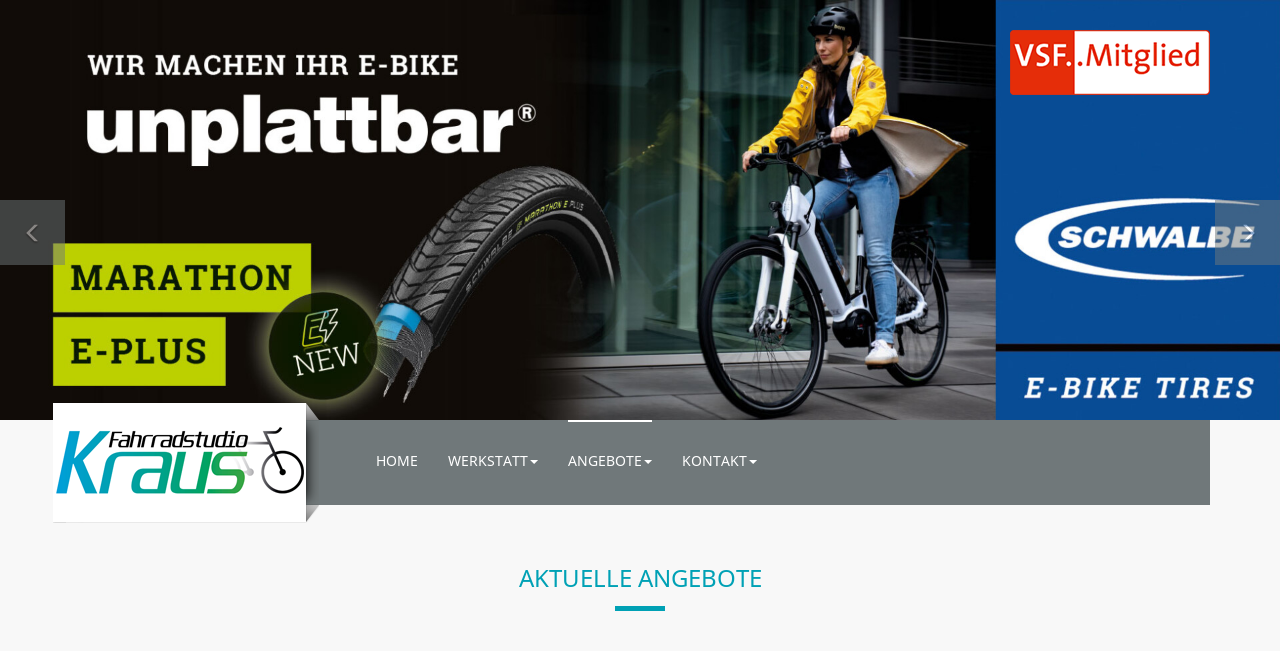

--- FILE ---
content_type: text/html
request_url: https://www.fahrradstudio-kraus.de/angebote.asp?idtyp=45&frmOpgID=1344
body_size: 5296
content:

<!DOCTYPE html>
<html lang="de">
<head>
<meta charset="utf-8">
<meta http-equiv="X-UA-Compatible" content="IE=edge">
<meta name="viewport" content="width=device-width, initial-scale=1">
<!-- The above 3 meta tags *must* come first in the head; any other head content must come *after* these tags -->
<!-- Runtime: ShopMeta.asp SP0,00 -->
<title>Fahrradstudio Kraus - 65719 - Hofheim am Taunus  | Fahrräder | E-Bikes | Zubehör </title>
<meta name="keywords" content="Fahrradstudio Kraus, Hofheim am Taunus, Angebote, Fahrrad, Bike, Fahrräder, E-Bike, ebike, Citybike, Mountainbike, MTB, Trekkingrad, Rennrad,  Bikeshop, Fahrradhandel, Fahrradhändler, Fahrradkauf, Fahrradversand, Bike-Shops, Bikeshops, Zweiradhändler " />
<meta name="description" content="Fahrradstudio Kraus - 65719 - Hofheim am Taunus  - Ihr professioneller Ansprechpartner in Sachen Fahrrad, Fahrradbekleidung und Fahrradzubehör!" />
<meta name="author" content="RIM Röttger Internet Marketing GmbH">
<meta name="revisit-after" content="14 days">
<meta name="robots" content="index, follow">
<meta name="msapplication-TileColor" content="#ffffff">
<meta name="theme-color" content="#ffffff">
<link rel="apple-touch-icon" sizes="57x57" href="favicon/apple-icon-57x57.png">
<link rel="apple-touch-icon" sizes="60x60" href="favicon/apple-icon-60x60.png">
<link rel="apple-touch-icon" sizes="72x72" href="favicon/apple-icon-72x72.png">
<link rel="apple-touch-icon" sizes="76x76" href="favicon/apple-icon-76x76.png">
<link rel="apple-touch-icon" sizes="114x114" href="favicon/apple-icon-114x114.png">
<link rel="apple-touch-icon" sizes="120x120" href="favicon/apple-icon-120x120.png">
<link rel="apple-touch-icon" sizes="144x144" href="favicon/apple-icon-144x144.png">
<link rel="apple-touch-icon" sizes="152x152" href="favicon/apple-icon-152x152.png">
<link rel="apple-touch-icon" sizes="180x180" href="favicon/apple-icon-180x180.png">
<link rel="icon" type="image/png" sizes="192x192" href="favicon/android-icon-192x192.png">
<link rel="icon" type="image/png" sizes="32x32" href="favicon/favicon-32x32.png">
<link rel="icon" type="image/png" sizes="96x96" href="favicon/favicon-96x96.png">
<link rel="icon" type="image/png" sizes="16x16" href="favicon/favicon-16x16.png">
<link rel="manifest" href="favicon/manifest.json">
<meta name="msapplication-TileColor" content="#ffffff">
<meta name="msapplication-TileImage" content="/ms-icon-144x144.png">
<meta name="theme-color" content="#ffffff">
<!-- Runtime: ShopMeta.asp display0,00 -->
<!-- Bootstrap -->
<link href="https://bikes.rim.de/include/Templates/VSF_2016/css/bootstrap.min.css" rel="stylesheet">
<!-- Custom -->
<link href="https://bikes.rim.de/include/Templates/VSF_2016/css/template.css.asp?strMainColor1=00a1b5&strMainColor2=f8f8f8&strMainColor3=DDDDDD&strMainColor4=70787a&strMainColor5=ffffff" rel="stylesheet">
<!-- Lightbox -->
<link rel="stylesheet" href="https://bikes.rim.de/include/Templates/VSF_2016/css/lightbox.css">
<!-- Font Awesome -->
<link href="https://bikes.rim.de/include/Templates/VSF_2016/css/font-awesome.css" rel="stylesheet">
<!-- google Web Fonts -->
<link href='https://bikes.rim.de/GetFonts?family=Noto+Sans:400,700' rel='stylesheet' type='text/css'>
<link rel="stylesheet" href="https://www.rim.de/css/rimicons.css">
<link href="css/custom.css" rel="stylesheet">
<!-- HTML5 shim and Respond.js for IE8 support of HTML5 elements and media queries -->
<!-- WARNING: Respond.js doesn't work if you view the page via file:// -->
<!--[if lt IE 9]>
      <script src="https://oss.maxcdn.com/html5shiv/3.7.2/html5shiv.min.js"></script>
      <script src="https://oss.maxcdn.com/respond/1.4.2/respond.min.js"></script>
    <![endif]-->
<!-- Font Awesome -->
<!-- jQuery (necessary for Bootstrap's JavaScript plugins) --> 
<script src="https://bikes.rim.de/include/Templates/VSF_2016/js/jquery-1.11.3.min.js"></script>
</head>
<body>
<a id="top" name="top"></a>
<!-- Kopf -->

<div class="container-fluid margin-top-10 hidden-sm hidden-xs" id="verbandlogo">
  <div class="container">
    <div class="col-xs-6 col-sm-3 pull-right"><img src="https://bikes.rim.de/include/Templates/VSF_2016/images/Logo-VSF-Mitglieder.png" class="img-responsive" alt="VSF-Mitglied"></div>
  </div>
</div>
<!-- Slider Top -->


<div id="carousel1" class="carousel slide hidden-sm hidden-xs" data-ride="carousel" data-interval="3000">
	<ol class="carousel-indicators">
	
		<li data-target="#carousel1" data-slide-to="1" class="active"></li>
	
		<li data-target="#carousel1" data-slide-to="2"></li>
	
		<li data-target="#carousel1" data-slide-to="3"></li>
	
		<li data-target="#carousel1" data-slide-to="4"></li>
	
		<li data-target="#carousel1" data-slide-to="5"></li>
	
		<li data-target="#carousel1" data-slide-to="6"></li>
	
		<li data-target="#carousel1" data-slide-to="7"></li>
	
	</ol>  
	<div class="carousel-inner" role="listbox">
			
		<div class="item active">
			
			<img src="//bikes.rim.de/POPUP-15759-shop16114-w1920-h640-f0-g0-q90.jpg" alt="schwalbe Marathon E Plus" class="center-block">		
			
			
		</div>
			
		<div class="item">
			
			<img src="//bikes.rim.de/POPUP-18931-shop16114-w1920-h640-f0-g0-q90.jpg" alt="Böttcher Imagemotiv 02" class="center-block">		
			
			
		</div>
			
		<div class="item">
			
			<img src="//bikes.rim.de/POPUP-21085-shop16114-w1920-h640-f0-g0-q90.jpg" alt="Banner MAXX" class="center-block">		
			
			
		</div>
			
		<div class="item">
			
			<img src="//bikes.rim.de/POPUP-14894-shop16114-w1920-h640-f0-g0-q90.jpg" alt="Sigma Imagemotiv 02" class="center-block">		
			
			
		</div>
			
		<div class="item">
			
			<img src="//bikes.rim.de/POPUP-21083-shop16114-w1920-h640-f0-g0-q90.jpg" alt="Banner Maxcycles" class="center-block">		
			
			
		</div>
			
		<div class="item">
			
			<img src="//bikes.rim.de/POPUP-18486-shop16114-w1920-h640-f0-g0-q90.jpg" alt="Werkstatt-Visitenkarte1" class="center-block">		
			
			
			<div class="carousel-caption copyright">philipweissnerphotography</div>
			
		</div>
			
		<div class="item">
			
			<img src="//bikes.rim.de/POPUP-19602-shop16114-w1920-h640-f0-g0-q90.jpg" alt="Aussenansicht Nacht 1" class="center-block">		
			
			
		</div>
	
	</div>  
	<a class="left carousel-control" href="#carousel1" role="button" data-slide="prev"><span class="glyphicon glyphicon-menu-left" aria-hidden="true"></span><span class="sr-only">Zurück</span></a>
	<a class="right carousel-control" href="#carousel1" role="button" data-slide="next"><span class="glyphicon glyphicon-menu-right" aria-hidden="true"></span><span class="sr-only">Vor</span></a>
 </div>
   

 <!--/Slider Top -->
 <!-- Navigation -->
<div class="container margin-bottom-20 navigation">
  <div class="row">
    <div class="col-md-2 hidden-sm hidden-xs">
      <div class="bg-logo-company"><a href="default.asp" title="Startseite"><img src="images/logo.png" alt="Startseite" class="img-responsive"></a></div>
    </div>
    <div class="col-md-10">
      <nav class="navbar navbar-default">
        <button type="button" class="navbar-toggle collapsed" data-toggle="collapse" data-target="#defaultNavbar1"> <span class="sr-only">Navigation</span> <span class="icon-bar"></span> <span class="icon-bar"></span> <span class="icon-bar"></span> </button>
        <!-- Collect the nav links, forms, and other content for toggling -->
        <div class="collapse navbar-collapse" id="defaultNavbar1">
          <ul class="nav nav navbar-nav navbar-left">
            <li><a data-nav="home" href="default.asp" title="Startseite">Home</a></li>
              <li class="dropdown"><a href="#" class="dropdown-toggle" data-toggle="dropdown" data-nav="werkstatt" role="button" aria-haspopup="true" aria-expanded="false" title="Werkstatt">Werkstatt<span class="caret"></span></a>
              <ul class="dropdown-menu"> 
	            <li><a href="https://www.terminland.de/fahrradstudio-kraus/" title="Werkstatt-Termin" target="_blank">Werkstatt-Termin</a></li>
	              
              </ul>
            </li> 			
			<li class="dropdown"><a href="#" class="dropdown-toggle" data-toggle="dropdown" data-nav="angebote" role="button" aria-haspopup="true" aria-expanded="false" title="Angebote">Angebote<span class="caret"></span></a>
            

<ul class="dropdown-menu">
<li><a href="angebote.asp" title="Alle Angebote">Alle Angebote</a></li>

	<li><a href="angebote.asp?idtyp=7&frmOpgID=1344" title="E-Bikes">E-Bikes<small> (11)</small></a></li>

	<li><a href="angebote.asp?idtyp=60&frmOpgID=1344" title="Gravelbikes">Gravelbikes<small> (4)</small></a></li>

</ul>
  

            </li>
            <li class="dropdown"><a href="#" class="dropdown-toggle" data-toggle="dropdown" data-nav="kontakt" role="button" aria-haspopup="true" aria-expanded="false" title="Kontakt">Kontakt<span class="caret"></span></a>
              <ul class="dropdown-menu">
                <li><a href="anfahrt.asp" title="Anfahrt">Anfahrt</a></li>
                <li><a href="kontakt.asp" title="Kontaktdaten">Kontaktdaten</a></li>
                <li><a href="kontakt.asp#kontaktForm" title="Schreiben Sie uns">Kontaktformular</a></li>
              </ul>
            </li> 
          </ul>
        </div>
        <!-- /.navbar-collapse --> 
      </nav>
    </div>
    <div class="col-sm-12 visible-sm visible-xs logos">
      <div class="col-sm-8 margin-bottom-10 text-center"><a href="default.asp" target="Startseite"><img src="images/logo.png" alt="Startseite" class="inline-block img-responsive"></a></div>
      <div class="col-sm-4 text-center"><img src="https://bikes.rim.de/include/Templates/VSF_2016/images/Logo-VSF-Mitglieder.png" class="inline-block img-responsive" alt="VSF-Mitglied"></div>
    </div>
  </div>
</div>
 <!-- Navigation --> 
<!--/Kopf -->
<a id="pageName" data-page="angebote"></a>

<!-- Angebote -->
<div class="container-fluid arrowBoxen bikeOffer margin-bottom-40">
	<div class="container margin-bottom-40">
		<div class="row text-center margin-bottom-20">
			<h2>Aktuelle Angebote</h2>
		</div>
		<!-- Angebote Loop -->
		<div class="row angebote">		
			
		</div>	
		</div>
		<!--/Angebote Loop --> 
	</div>
<!--/Angebote --> 

<!-- Footer --> 
<!-- vsf-silhouette -->
<div id="footer" class="container-fluid">
  <div class="container vsf-silhouette text-center">
   <div class="row">
	<div class="col-md-2"></div>
	<div class="col-md-8"><img src="https://bikes.rim.de/include/Templates/VSF_2016/images/vsf-silhouette.png" alt="VSF..mitglied" class="img-responsive inline-block"></div>
	<div class="col-md-2 icons">
		<!-- Sozialmedia -->
		<!-- Runtime: ShopAddress.asp SP0,02 -->
<div class="sozialmedia">	
	
	
	
	
</div>

		<!--/Sozialmedia -->
	</div>
  </div>
  
  </div>
  <div class="row bg-color-1">
	<a href="#top" class="topLink glyphicon glyphicon-triangle-top"></a>
    <div class="container">
      <div class="row footer-kontakt">
        <div class="col-md-1 col-sm-1 col-xs-12 icon"><span class="fa fa-phone"></span></div>
        <div class="col-md-4 col-sm-3 col-xs-12 phone">
		<!-- Runtime: ShopAddress.asp SP0,02 -->
+49 6192 4702949

		</div>
        <div class="col-md-7 col-sm-8 col-xs-12 content">Bei Fragen jederzeit gerne für Sie da. Ihr Fahrradstudio Kraus aus Hofheim am Taunus.</div>
      </div>
		<div class="row law text-center margin-top-20">
			*Alle Preisangaben gelten inklusive gesetzlichen MwSt. und bei Selbstabholung.<br />Bei Preisen, die mit "UVP" gekennzeichnet sind, handelt es sich um die unverbindliche Preisempfehlung des Herstellers/Lieferanten.

		</div>
      <div class="row sitemap margin-top-40">
        <!-- Runtime: ShopAddress.asp SP0,02 -->
<div class="col-sm-4 fAddress">
	<h3>Anschrift & Kontakt</h3>
	<span class="fa fa-location-arrow"></span>
	<p class="adresse">
		<b>Fahrradstudio Kraus</b><br />
		Mainzer Straße 6a<br />
		65719 Hofheim am Taunus<br />
	</p>
	<span class="fa fa-phone"></span>
	<p class="phone">Tel.: +49 6192 4702949</p>
	
	
		<span class="fa fa-print"></span>
		<p class="phone">Fax: +49 6192 4702950</p>	
	
	
	<span class="fa fa-envelope-o"></span>
	<p class="mail">
		<a href="mailto:info@fahrradstudio-kraus.de" title="Schreiben Sie uns">info@fahrradstudio-kraus.de</a>
	</p>
	

</div>
<div class="col-sm-4" id="opentime">
	<h3>Öffnungszeiten</h3>
	<span class="fa fa-clock-o"></span>
	<p class="open">		
	    
			
			
				
					Jetzt geschlossen!<br>
				
				
						
			
				
					
					<span>Dienstag:</span> 14:00 - 18:00 Uhr
				
				
			
				
					<br>
					<span>Mittwoch:</span> 14:00 - 18:00 Uhr
				
				
			
				
					<br>
					<span>Donnerstag:</span> 14:00 - 18:00 Uhr
				
				
			
				
					<br>
					<span>Freitag:</span> 14:00 - 18:00 Uhr
				
				
			
				
					<br>
					<span>Samstag:</span> 10:00 - 13:00 Uhr
				
				
			
		
		
	</p>
</div>

        <div class="col-sm-4">
          <h3>Navigation</h3>
          <ul>
            <li><a href="default.asp" title="Startseite">Home</a></li>
            <li><a href="angebote.asp" title="Angebote">Angebote</a></li>
            <li><a href="marken.asp" title="Marken">Marken</a></li>
			<li><a href="cms-service.asp" title="Serviceleistungen">Serviceleistungen</a></li>
			 
			<li><a href="movies.asp" title="Kaufberatung">Kaufberatung</a></li>
			<li><a href="veranstaltungen.asp" title="Veranstaltungen">Veranstaltungen</a></li>
			<li><a href="news.asp" title="Neues aus der Fahrradwelt">News</a></li>
            <li><a href="kontakt.asp" title="Kontakt">Kontakt</a></li>            
            <li><a href="datenschutz.asp" title="Datenschutz">Datenschutz</a></li>            
            <li><a href="impressum.asp" title="Impressum">Impressum</a></li>
          </ul>
        </div>
      </div>
			  
    </div>
  </div> 
  <div class="container bottom">
    <div class="row">
      <div class="col-xs-8"><span class="fa fa-copyright"></span> <span>Fahrradstudio Kraus</span> | <span>powered by <a href="http://www.bikeshops.de/" target="_blank" rel="nofollow noopener noreferrer">bikeshops.de</a></span></div>
    </div>
  </div>
</div>
<!--/Footer --> 


<!-- Include all compiled plugins (below), or include individual files as needed --> 
<script src="https://bikes.rim.de/include/Templates/VSF_2016/js/bootstrap.min.js"></script> 
<!-- Lightbox --> 
<script src="https://bikes.rim.de/include/Templates/VSF_2016/js/lightbox.js"></script>
<!-- scrollTo --> 
<script src="https://bikes.rim.de/include/Templates/VSF_2016/js/jquery.scrollTo.min.js"></script>
<!-- Equalize -->
<script src="https://bikes.rim.de/include/Templates/VSF_2016/js/equalize.min.js"></script>
	
<!-- Datepicker -->
<script src="https://bikes.rim.de/include/Templates/VSF_2016/js/jquery-ui-datepicker.min.js"></script>
<!-- Eigene Scripte -->
<script src="https://bikes.rim.de/include/Templates/VSF_2016/js/custom.scripts.js" type="text/javascript"></script>
<!-- Piwik -->
<!-- Runtime: ShopMatomo.asp SP0,00 -->
<!-- Website Analyse --> 
<script>
  var _paq = _paq || [];
  _paq.push(['trackPageView']);
  _paq.push(['enableLinkTracking']);
  _paq.push(['requireCookieConsent']);
  (function() {
    var u="https://piwik.rim.de/";
    _paq.push(['setTrackerUrl', u+'piwik.php']);
    _paq.push(['setSiteId', 1133]);
    var d=document, g=d.createElement('script'), s=d.getElementsByTagName('script')[0];
    g.type='text/javascript'; g.async=true; g.defer=true; g.src=u+'piwik.js'; s.parentNode.insertBefore(g,s);
  })();
</script>
<noscript><p><img src="https://piwik.rim.de/piwik.php?idsite=1133" style="border:0;" alt="" /></p></noscript>
<!-- End Website Analyse -->

</body>
</html>


--- FILE ---
content_type: text/css
request_url: https://bikes.rim.de/include/Templates/VSF_2016/css/template.css.asp?strMainColor1=00a1b5&strMainColor2=f8f8f8&strMainColor3=DDDDDD&strMainColor4=70787a&strMainColor5=ffffff
body_size: 13177
content:

.inline-block {
  display: inline-block;
}
.bg-color-1 {
  background-color: #70787a;
}
.bg-color-2 {
  background-color: #fff;
}
.text-right{
	text-align:right;
}
.margin-0 {
  margin: 0 !important;
}
.margin-top-0 {
  margin-top: 0;
}
.margin-top-10 {
  margin-top: 10px;
}
.margin-top-20, .mt20 {
  margin-top: 20px;
}
.margin-top-30 {
  margin-top: 30px;
}
.margin-top-40 {
  margin-top: 40px;
}
.margin-bottom-10 {
  margin-bottom: 10px;
}
.margin-bottom-20 {
  margin-bottom: 20px;
}
.margin-bottom-30 {
  margin-bottom: 30px;
}
.margin-bottom-40 {
  margin-bottom: 40px;
}
.margin-bottom-70 {
  margin-bottom: 70px;
}
.margin-left-5 {
  margin-left: 5px;
}
.margin-left-10 {
  margin-left: 10px;
}
.margin-left-20 {
  margin-left: 20px;
}
.margin-left-45 {
  margin-left: 45px;
}
.padding-0 {
  padding: 0;
}
.padding-10 {
  padding: 10px;
}
.inline-block {
  display: inline-block;
}
.box-vertical-center {
  text-align: center;
  font: 0/0 a;
}
.box-vertical-center:before {
  /* create a full-height inline block pseudo=element */
  content: ' ';
  display: inline-block;
  vertical-align: middle;
  /* vertical alignment of the inline element */
  height: 100%;
}
.box-vertical-center img {
  display: inline-block;
  vertical-align: middle;
  /* vertical alignment of the inline element */
  font: 16px/1 Arial sans-serif;
  /* <-- reset the font property */
}
/* Tabelle */
div.table {
  display: table;
  width: 100%;
}
div.table > div {
  display: table-row;
}
div.table > div div {
  display: table-cell;
  border-bottom: 1px dotted #ddd;
  padding: 5px;
}
div.table > div div:first-child {
  width: auto;
  font-weight: bold;
}
div.table > div:nth-child(2n-1) {
  background: #ffffff;
}
.img-border {
  border: 1px solid #000000;
  padding: 5px;
  display: inline-block;
  margin-bottom: 8px;
}
.img-border img {
  margin-bottom: -8px;
}
.linkBorder.btn-border {
  border: 1px solid #ffffff;
  padding: 5px 2px;
  height: 20px;
  text-align: left;
  display: inline-block;
}
.linkBorder.btn-border:hover {
  border: 1px solid #00a1b5;
  background-color: #00a1b5;
}
.linkBorder.btn-border a {
  background-color: #ffffff;
  font-size: 11px;
  padding: 5px 20px;
  text-transform: uppercase;
  text-decoration: none;
}
#piwikWrapper h3:after {
  margin-left: auto;
  margin-right: auto;
}
.news .newsbox .border:hover,
.movies .moviebox .border:hover,
.bikebanner .img-border:hover,
.bikecontent .img-border:hover {
  -webkit-box-shadow: inset 0px 0px 0px 5px #00a1b5;
  -moz-box-shadow: inset 0px 0px 0px 5px #00a1b5;
  box-shadow: inset 0px 0px 0px 5px #00a1b5;
  border-color: #00a1b5;
}
/* Bootstrap */
.default h1 {
  color: #000000;
  margin-bottom:40px;
}
.default h1:after {
  display: none;
}
h1,
.h1 {
  font-size: 30px;
  color: #00a1b5;
  text-transform: uppercase;
}
h1:after,
h2:after {
  background-color: #00a1b5;
  content: "";
  display: block;
  height: 5px;
  width: 50px;
  margin-top: 15px;
}
h2,
.h2 {
  font-size: 24px;
  color: #00a1b5;
  text-transform: uppercase;
}
h3,
.h3 {
  font-size: 20px;
  color: #00a1b5;
  text-transform: uppercase;
}
h3:after {
  background-color: #00a1b5;
  content: "";
  display: block;
  height: 5px;
  width: 50px;
  margin-top: 15px;
}
h4,
.h4 {
  font-size: 16px;
}
h5,
.h5 {
  font-size: 14px;
}
h6,
.h6 {
  font-size: 12px;
}
.text-center h1:after,
.text-center h2:after {
  margin-left: auto;
  margin-right: auto;
}
.bg-color-1 h2 {
  color: #ffffff;
}
.bg-color-1 h2:after {
  background-color: #ffffff;
}
.bg-color-1 h3 {
  color: #ffffff;
}
.bg-color-1 h3:after {
  background-color: #000000;
}
.icon.glyphicon {
  background-color: #70787a;
  padding: 9px;
  color: #ffffff;
  border-radius: 25px;
}
a.carousel-control .glyphicon {
  background-color: transparent;
}
.form-control {
  border-radius: 0px;
  box-shadow: none;
}
.btn-warning {
  background-color: #00a1b5;
  border-color: #00a1b5;
  color: #ffffff;
}
.btn-warning:hover {
  background-color: #00a1b5;
  border-color: #00a1b5;
  color: #ffffff;
}
.btn-warning:active,
.btn-warning:focus {
  background-color: #DDDDDD !important;
  border-color: #DDDDDD !important;
  color: #000000 !important;
}
.checkbox-datenschutz input {
  margin-right: 5px;
}
/* */
body {
  background-color: #f8f8f8;
  font-family: 'Noto Sans', sans-serif;
  font-size: 13px;
  line-height: 1.42857143;
}
a#top {
  position: absolute;
  top: -10px;
}
a {
  color: #000000;
  text-decoration: underline;
}
a:hover {
  color: #00a1b5;
}
#verbandlogo {
  width: 100%;
  z-index: 99;
  position: absolute;
  top: 20px;
  margin-bottom: 10px;
}
#verbandlogo .pull-right{
  text-align:right;
  margin:0;
  padding:0;
}
#verbandlogo img{
  display:inline-block;
}
@media (max-width: 767px) {
  #verbandlogo {
    display: none;
  }
}
.sozialmedia a {
  margin: 1px;
  background-color: #ffffff;
  height: 45px;
  width: 45px;
  text-align: center;
  color: #70787a;
}
.sozialmedia a:hover {
  background-color: #00a1b5;
  color: #ffffff;
}
.sozialmedia a span {
  line-height: 2.5em;
  font-size: 1.5em;
}
/* Diashow im Kopf */
#carousel1 {
  margin-bottom: -100px;
}
#carousel1 img {
  width: 100%;
}
#carousel1 .carousel-inner {
  max-height: 634px;
}
#carousel1 .carousel-inner .item {
  max-height: 634px;
}
#carousel1 .carousel-inner .item a {
  display: block;
  height: 100%;
  position: absolute;
  width: 100%;
  z-index: 2;
}
#carousel1 .carousel-caption {
  text-align: left;
  background: rgba(0, 0, 0, 0.5);
  padding: 20px 30px;
  width: 655px;
  bottom: 130px;
  z-index: 1;
}
#carousel1 .carousel-caption h3 {
  margin: 0 0 20px 0;
  color: #ffffff;
  font-size: 30px;
}
#carousel1 .carousel-caption h3:after {
  display: none;
}
#carousel1 .carousel-caption.copyright {
  left: auto;
  right: 0;
  bottom: 0;
  width: auto;
  padding: 0 5px;
  font-size: 11px;
}
#carousel1 .carousel-indicators {
  display: none;
}
#carousel1 .carousel-control {
  background-image: none;
  width: 65px;
  z-index: 3;
}
#carousel1 .carousel-control.left .glyphicon {
  left: 0;
}
#carousel1 .carousel-control.right .glyphicon {
  right: 0;
}
#carousel1 .carousel-control .glyphicon {
  background-color: #70787a;
  height: 65px;
  padding-top: 23px;
  width: 65px;
  display: inline-block;
  margin-top: -10px;
  position: absolute;
  top: 50%;
  z-index: 5;
}
#modalPopup .copyright {
  text-align: right;
  font-size: 11px;
  margin: 0 33px -15px 33px;
}
.carousel-caption {
  text-align: left;
  background: rgba(0, 0, 0, 0.5);
  padding: 20px 30px;
  width: 655px;
  bottom: 130px;
}
.carousel-caption h3 {
  margin: 0 0 20px 0;
  color: #ffffff;
  font-size: 30px;
}
.carousel-caption h3:after {
  display: none;
}
.carousel-caption.copyright {
  left: auto;
  right: 0;
  bottom: 0;
  width: auto;
  padding: 0 5px;
  font-size: 11px;
}
/* Nav */
.navigation {
  margin-top: 100px;
}
@media (max-width: 991px) {
  .navigation {
    margin-top: 0;
  }
}
.navbar {
  border-radius: 0;
}
.navbar-default {
  background-color: #70787a;
  border-color: #70787a;
  height: 85px;
  z-index: 5;
}
.navbar-default .navbar-nav li a {
  height: 84px;
  line-height: 50px;
  text-decoration: none;
  text-transform: uppercase;
  font-size: 14px;
}
.navbar-default .navbar-nav li a,
.navbar-default .navbar-nav li a:focus,
.navbar-default .navbar-nav li a:hover,
.navbar-default .navbar-nav li ul {
  background-color: #70787a;
  color: #ffffff;
}
@media (max-width: 1199px) {
  .navbar-default .navbar-nav li a {
    padding-left: 10px;
    padding-right: 10px;
  }
}
.navbar-default .navbar-nav > li > a:before {
  content: "";
  display: block;
  height: 2px;
  width: 100%;
  margin: -16px 0 14px 0;
  background-color: #70787a;
}
.navbar-default .navbar-nav > li > a.active:before {
  background-color: #ffffff;
}
.navbar-default .navbar-nav > li:hover > a:before {
  background-color: #00a1b5;
}
.navbar-default .navbar-nav > li > a.active,
.navbar-default .navbar-nav > li > a.active:focus,
.navbar-default .navbar-nav > li > a.active:hover {
  background-color: #70787a;
  color: #ffffff;
}
@media (min-width: 767px) {
  .dropdown:hover > .dropdown-menu {
    display: block;
  }
}
.dropdown-menu {
  background-color: #70787a;
  color:#ffffff !important;
}
.dropdown-menu li a {
  height: 30px !important;
  line-height: 24px !important;
  text-transform: none !important;
}
.dropdown-menu li a:hover {
  background-color: #ffffff !important;
  color: #70787a !important;
}
.dropdown-menu .divider {
  background-color: #e5e5e5;
  height: 1px;
  margin: 9px 0;
  overflow: hidden;
}
.dropdown-menu .dropdown-submenu {
  position: relative;
}
.dropdown-menu .dropdown-submenu > .dropdown-menu {
  top: 0;
  left: 100%;
  margin-top: -6px;
  margin-left: -1px;
}
@media (min-width: 767px) {
  .dropdown-menu .dropdown-submenu:hover > .dropdown-menu {
    display: block;
  }
}
@media (min-width: 767px) {
  .dropdown-menu .dropdown-submenu > a:after {
    display: block;
    content: " ";
    float: right;
    width: 0;
    height: 0;
    border-color: transparent;
    border-style: solid;
    border-width: 5px 0 5px 5px;
    border-left-color: #cccccc;
    margin-top: 5px;
    margin-right: -10px;
  }
}
.dropdown-menu .dropdown-submenu:hover > a:after {
  border-left-color: #ffffff;
}
.dropdown-menu .dropdown-submenu .pull-left {
  float: none;
}
.dropdown-menu .dropdown-submenu .pull-left > .dropdown-menu {
  left: -100%;
  margin-left: 10px;
}
.bg-logo-company {
  background-image: url("../images/bg-logo-company.png");
  background-position: right;
  height: 121px;
  width: 266px;
  position: absolute;
  z-index: 9;
  top: -18px;
  left: -2px;
  padding: 1px 0 0 1px;
}
.bg-logo-company a {
  display: table-cell;
  width: 243px;
  height: 110px;
  margin: 5px 0 0 5px;
  text-align: center;
  vertical-align: middle;
}
.bg-logo-company img {
  max-height: 119px;
  max-width: 252px;
  display: inline-block;
}
.logos {
  z-index: -1;
}
@media (max-width: 1199px) {
  .navbar-default .navbar-nav li a {
    font-size: 11px;
  }
}
@media screen and (min-width: 1000px) {
  .navbar-brand {
    float: left;
    margin-right: 5px;
    margin-left: -15px;
  }
  .navbar-nav {
    float: left;
    margin-top: 0;
    margin-bottom: 0;
  }
  .navbar-nav > li {
    float: left;
  }
  .navbar-nav > li > a {
    border-radius: 0;
  }
  .navbar-nav.pull-right {
    float: right;
    width: auto;
  }
  .navbar-toggle {
    position: relative;
    top: auto;
    left: auto;
    display: none;
  }
  .nav-collapse.collapse {
    display: block !important;
    height: auto !important;
    overflow: visible !important;
  }
}
@media (max-width: 767px) {
  .navbar-collapse .navbar-nav li a {
    font-size: 14px;
    height: 44px;
    line-height: 10px;
  }
  .navbar-default .navbar-nav .open .dropdown-menu > li > a {
    color: #ffffff;
  }
}
/*/Nav */
@media (max-width: 991px) {
  .search {
    float: none;
    z-index: -1;
  }
}
/* default */
.default h1 {
  text-align: center;
  text-transform: uppercase;
}
/* Anschrift, Öffnungszeiten und Anfahrt */
.defKontakt {
  font-size: 14px;
}
.defKontakt .icon.closed {
  background-color: #ffffff;
  color: #000000;
}
.defKontakt .icon.open {
  background-color: #00a1b5;
  color: #ffffff;
}
.defKontakt .timetable span {
  display: inline-block;
  width: 140px;
}
.defKontakt .map {
  margin-top: -101px;
  display: inline-block;
}
.defKontakt .map .check-open {
  background-color: #00a1b5;
  color: #ffffff;
  border: 1px solid #70787a;
  display: inline-block;
  padding: 10px 20px;
  font-size: 14px;
  text-transform: uppercase;
  position: relative;
}
.defKontakt .map .check-open.closed {
  background-color: #f8f8f8;
  color: #000000;
}
.defKontakt .map .check-open:after {
  content: '';
  width: 0;
  height: 0;
  left: 15px;
  border-style: solid;
  position: absolute;
  bottom: -20px;
  border-width: 0 20px 20px 0;
  border-color: transparent #00a1b5 transparent transparent;
  line-height: 0px;
  _border-color: #000000 #00a1b5 #000000 #000000;
  _filter: progid:DXImageTransform.Microsoft.Chroma(color=#000000);
}
.defKontakt .map .check-open.closed:after {
  border-color: transparent #f8f8f8 transparent transparent;
  _border-color: #000000 #f8f8f8 #000000 #000000;
}
.defKontakt .map .check-open:before {
  content: '';
  width: 0;
  height: 0;
  left: 15px;
  border-style: solid;
  position: absolute;
  bottom: -22px;
  border-width: 0 21px 21px 0;
  border-color: transparent #70787a transparent transparent;
  line-height: 0px;
  _border-color: #000000 #70787a #000000 #000000;
  _filter: progid:DXImageTransform.Microsoft.Chroma(color=#000000);
}
.defKontakt .map img {
  border: 1px solid #70787a;
  margin-top: -1px;
}
@media (max-width: 991px) {
  .defKontakt .map {
    margin-top: 0;
  }
}
/* Marken, Serviceleistungen */
.symbole .symbol {
  margin-bottom: 45px;
  text-align: center;
  position: relative;
}
.symbole .symbol .btn-border {
  border: 1px solid #000000;
  padding: 5px;
  height: 150px;
  text-align: left;
}
.symbole .symbol .btn-border:hover {
  border: 1px solid #00a1b5;
  background-color: #00a1b5;
}
.symbole .symbol .logo {
  background-color: #ffffff;
  height: 153px;
  text-align: center;
  padding: 10px;
  white-space: nowrap;
  overflow: hidden;
  border: 1px solid #DDDDDD;
}
.symbole .symbol > div img {
  margin: 0 auto;
  vertical-align: middle;
  display: inline-block;
  max-height: 100%;
  /* max-height:135px; */
}
.symbole .symbol .logo:before {
  content: "";
  display: inline-block;
  height: 100%;
  vertical-align: middle;
}
.symbole .symbol .btn-border:hover .balloon {
  display: block;
}
.symbole .balloon h3 {
  color: #00a1b5;
  font-size: 16px;
  text-transform: uppercase;
}
.symbole .balloon h3::after {
  content: "";
  display: block;
  height: 3px;
  margin-top: 15px;
  width: 50px;
  background-color: #000000;
}
.symbole .balloon {
  background: #ffffff none repeat scroll 0 0;
  border: 1px solid #70787a;
  position: absolute;
  right: -199px;
  top: 5px;
  width: 220px;
  z-index: 2;
  padding: 0 20px 10px 20px;
  font-size: 10px;
  display: none;
}
.symbole .balloon:after,
.symbole .balloon:before {
  right: 100%;
  top: 30px;
  border: solid transparent;
  content: " ";
  height: 0;
  width: 0;
  position: absolute;
  pointer-events: none;
}
.symbole .balloon:after {
  border-color: rgba(138, 186, 217, 0);
  border-right-color: #ffffff;
  border-width: 20px;
  margin-top: -20px;
}
.symbole .balloon:before {
  border-color: rgba(0, 0, 0, 0);
  border-right-color: #70787a;
  border-width: 21px;
  margin-top: -21px;
}
.symbole .balloon .glyphicon {
  background-color: #ffffff;
  color: #000000;
}
.symbole.service ul {
  list-style: none;
}
.symbole.service li:before {
  position: relative;
  top: 0;
  left: 1px;
  display: inline-block;
  font-family: 'Glyphicons Halflings';
  font-style: normal;
  font-weight: normal;
  line-height: 1;
  content: "\e013";
  font-size: 8px;
  margin: 5px 27px 10px -40px;
  background-color: #70787a;
  color: #ffffff;
  padding: 3px;
  -webkit-border-radius: 15px;
  -moz-border-radius: 15px;
  border-radius: 15px;
}
@media (max-width: 1609px) {
  .symbole .balloon {
    right: -13px;
    top: 5px;
  }
  .symbole .balloon:after,
  .symbole .balloon:before {
    display: none;
  }
}
@media (max-width: 1199px) {
  .symbole .symbol .btn-border {
    height: 110px;
  }
  .symbole .symbol .logo {
    height: 110px;
  }
  .default.symbole .balloon {
    right: -28px;
  }
}
@media (max-width: 991px) {
  .symbole .symbol .btn-border {
    height: 130px;
  }
  .symbole .symbol .logo {
    height: 130px;
  }
  .symbole .balloon {
    right: -15px;
  }
}
@media (max-width: 767px) {
  .symbole .symbol {
    width: 190px;
	margin: 0 auto 30px auto;
  }
  .symbole .symbol .btn-border {
    height: 130px;
  }
  .symbole .symbol .logo {
    height: 130px;
  }
}
/*/Marken, Serviceleistungen */
/* Footer Kontakt */
.kontaktForm textarea {
  height: 156px;
}
.kontaktForm .btn-border {
  border: 1px solid #000000;
  height: 150px;
  padding: 5px;
  text-align: left;
  display: inline-block;
}
.kontaktForm .btn-primary {
  background-color: #00a1b5;
  border: 0;
  border-radius: 0;
  height: 150px;
}
.kontaktForm .btn-primary:hover {
  background-color: #70787a;
}
.kontaktForm button span {
  font-size: 50px;
}
/*/Footer Kontakt */
.arrowBoxen .conContainer {
  float: left;
  width: 50%;
  position: relative;
}
.arrowBoxen .conContainer a.link {
  display: block;
  height: 100%;
  position: absolute;
  width: 100%;
  z-index: 2;
}
.arrowBoxen .row {
  margin-left: 0 !important;
  margin-right: 0 !important;
}
.arrowBoxen .conContainer > div {
  background-color: #ddd;
  float: left;
  width: 50%;
  height: 279px;
}
.arrowBoxen .conContainer div.image {
  padding: 10px;
  background-color: #ffffff;
  overflow: hidden;
}
.arrowBoxen .conContainer div.image > div {
  display: inline-block;
}
.arrowBoxen .conContainer div.image img {
  width: 90%;
}
.arrowBoxen .conContainer h3 {
  color: #00a1b5;
}
.arrowBoxen .conContainer h3:after {
  background-color: #00a1b5;
}
.arrowBoxen .conContainer .content {
  padding: 5px 25px;
  font-size: 11px;
  position: relative;
}
.arrowBoxen .conContainer .content a.details {
  position: absolute;
  bottom: 10px;
  background-color: #00a1b5;
  color: #ffffff;
  padding: 3px 7px;
  border-radius: 2px;
}
.arrowBoxen .box1 a.details,
.arrowBoxen .box2 a.details {
  right: 10px;
}
.arrowBoxen .conContainer:hover a.details {
  background-color: #DDDDDD;
  color: #00a1b5;
}
.arrowBoxen .conContainer .alter-preis span {
  text-decoration: line-through;
}
.arrowBoxen .conContainer .neuer-preis span {
  color: #00a1b5;
  display: inline-block;
  margin-top: -8px;
  font-size: 30px;
  font-weight: bold;
}
.arrowBoxen .conContainer .neuer-preis span span {
  font-size: 80%;
}
.arrowBoxen .conContainer .sparen {
  color: #70787a;
}
.arrowBoxen .conContainer .content:after,
.arrowBoxen .conContainer .content:before {
  border: medium solid transparent;
  content: " ";
  height: 0;
  pointer-events: none;
  position: absolute;
  right: 100%;
  top: 15%;
  width: 0;
}
.arrowBoxen .conContainer .content:after {
  border-color: rgba(138, 186, 217, 0) #dddddd rgba(138, 186, 217, 0) rgba(138, 186, 217, 0);
  border-width: 20px;
  margin-top: -20px;
}
.arrowBoxen .conContainer.box3 .content:after,
.arrowBoxen .conContainer.box3 .content:before,
.arrowBoxen .conContainer.box4 .content:after,
.arrowBoxen .conContainer.box4 .content:before {
  left: 100%;
}
.arrowBoxen .conContainer.box3 .content:after,
.arrowBoxen .conContainer.box4 .content:after {
  border-color: rgba(138, 186, 217, 0) rgba(138, 186, 217, 0) rgba(138, 186, 217, 0) #dddddd;
}
.arrowBoxen .conContainer:hover .content {
  background-color: #00a1b5;
}
.arrowBoxen .conContainer:hover .content,
.arrowBoxen .conContainer:hover .content h3,
.arrowBoxen .conContainer:hover .content div,
.arrowBoxen .conContainer:hover .content span {
  color: #ffffff;
}
.arrowBoxen .conContainer:hover div.table > div:nth-child(2n-1) div {
  color: #00a1b5 !important;
}
.arrowBoxen .conContainer:hover h3:after {
  background-color: #ffffff;
}
.arrowBoxen .conContainer:hover .image {
  -webkit-box-shadow: inset 0px 0px 0px 5px #00a1b5;
  -moz-box-shadow: inset 0px 0px 0px 5px #00a1b5;
  box-shadow: inset 0px 0px 0px 5px #00a1b5;
}
.arrowBoxen .conContainer:hover .content::after {
  border-color: rgba(138, 186, 217, 0) #00a1b5 rgba(138, 186, 217, 0) rgba(138, 186, 217, 0);
}
.arrowBoxen .conContainer.box3:hover .content:after,
.arrowBoxen .conContainer.box4:hover .content:after {
  border-color: rgba(138, 186, 217, 0) rgba(138, 186, 217, 0) rgba(138, 186, 217, 0) #00a1b5;
}
@media (max-width: 991px) {
  .arrowBoxen .conContainer {
    float: left;
    width: 100%;
  }
  .arrowBoxen .conContainer a.link {
    width: 95%;
  }
  .arrowBoxen .conContainer.box4 .content:after,
  .arrowBoxen .conContainer.box4 .content:before {
    left: 100%;
  }
  .arrowBoxen .conContainer.box4 .content:after {
    border-color: rgba(138, 186, 217, 0) rgba(138, 186, 217, 0) rgba(138, 186, 217, 0) #dddddd;
  }
}
@media (max-width: 767px) {
  .arrowBoxen .conContainer .content h3 {
    font-size: 16px;
  }
}
/* News & Carousel*/
.news .carousel {
  height: 485px;
}
.news .carousel-control {
  background-color: #00a1b5;
  background-image: none;
  opacity: 1;
}
.news .carousel-control:hover {
  background-color: #70787a;
}
.news .newsbox .border {
  border: 1px solid #70787a;
  padding: 5px;
  text-align: center;
  background-color: #ffffff;
  height: 485px;
}
.news .newsbox .border:hover {
  border-bottom-color: #70787a;
}
.news .newsbox .img {
  height: 245px;
  padding: 5px;
}
.news .newsbox .content {
  background-color: #70787a;
  margin: 0 -6px -5px -6px;
  height: 233px;
  padding-top: 5px;
  text-align: left;
  overflow: hidden;
}
.news .newsbox img {
  display: inline-block;
}
.news .newsbox .content h3 {
  color: #ffffff;
  font-size: 14px;
  margin-top: 13px;
  border-bottom: 1px solid #ffffff;
  padding-left: 10px;
}
.news .newsbox .content h3::after {
  background-color: #ffffff;
  margin: 15px 0 -3px -11px;
}
.news .newsbox .content p,
.news .newsbox .content a {
  color: #ffffff;
  font-size: 12px;
  padding: 10px;
}
.news .newsbox .content a {
  text-decoration: underline;
}
@media (max-width: 1709px) {
  .news .carousel-control {
    width: 10%;
  }
}
@media (max-width: 1459px) {
  .news .carousel-control {
    width: 5%;
  }
  .carousel-control .glyphicon-chevron-left,
  .carousel-control .icon-prev {
    margin-left: -24px;
  }
}
@media (max-width: 1289px) {
  .news .carousel-control {
    width: 2%;
  }
}
@media (max-width: 1199px) {
  .news .carousel-control {
    width: 5%;
  }
  .default.news .newsbox .content {
    height: 276px;
  }
}
@media (max-width: 1069px) {
  .news .carousel-control {
    width: 2%;
  }
}
@media (max-width: 991px) {
  .news .carousel {
    height: auto;
  }
  .news .newsbox {
    margin-bottom: 20px;
  }
  .news .newsbox .border {
    height: auto;
  }
  .news .carousel-control {
    display: none;
  }
  .news .newsbox .content {
    height: auto;
  }
}
/*/News & Carousel*/
/* BikeContent*/
/*/BikeContent*/
/* BikeBanner*/
.bikebanner .img-border {
  position: relative;
}
.bikebanner .img-border:hover .copyright {
  display: block;
}
.bikebanner .imgcutter {
  height: 320px;
  margin-bottom: -8px;
  overflow: hidden;
  position: relative;
}
.bikebanner .imgcutter .copyright {
  position: absolute;
  text-align: left;
  background: rgba(0, 0, 0, 0.5);
  padding: 2px 5px;
  top: 0;
  width: 100%;
  color: #ffffff;
  font-size: 11px;
  display: none;
}
.bikebanner span {
  padding: 15px 15px;
  color: #00a1b5;
  text-transform: uppercase;
  font-size: 16px;
  background-color: #ffffff;
  border: 1px solid #ddd;
  bottom: -11px;
  display: inline-block;
  left: 2.5%;
  position: absolute;
  width: 95%;
}
@media (max-width: 991px) {
  .bikebanner .imgcutter {
    height: 235px;
  }
  .bikebanner span {
    font-size: 12px;
  }
}
@media (max-width: 767px) {
  .bikebanner .imgcutter {
    height: auto;
  }
  .bikebanner span {
    font-size: 16px;
  }
}
/*/BikeBanner*/
/* */
/* Footer */
#footer .vsf-silhouette {
  margin-bottom: 40px;
}
#footer .vsf-silhouette .row .icons {
  bottom: 0;
  right: 0;
  position: absolute;
}
@media (max-width: 991px) {
  #footer .vsf-silhouette .row .icons {
    position: unset;
  }
}
#footer .footer-kontakt {
  background-color: #ffffff;
  border: 1px solid #70787a;
  min-height: 68px;
  margin: -30px 0 0 0;
}
#footer .footer-kontakt div.icon span {
  background-color: #00a1b5;
  height: 60px;
  width: 60px;
  margin-top: 3px;
  margin-left: -12px;
  font-size: 24px;
  text-align: center;
  line-height: 60px;
  color: #ffffff;
}
#footer .footer-kontakt div.phone {
  font-size: 24px;
  font-weight: bold;
  line-height: 62px;
}
#footer .footer-kontakt div.content {
  font-size: 14px;
  line-height: 20px !important;
  padding-top: 23px;
}
#footer .row {
  position: relative;
}
#footer .topLink {
  background-color: #00a1b5;
  color: #ffffff;
  padding: 20px;
  text-decoration: none;
  position: absolute;
  right: 30px;
  top: 40px;
}
@media (max-width: 888px) {
  #footer .topLink {
    display: none;
  }
}
#footer .law {
  line-height: normal;
  text-transform: none;
  color: #ffffff;
}
#footer>.row {
	padding-bottom: 50px;
}
#footer .sitemap {
  min-height: 200px;
  color: #ffffff;
}
#footer .law a,
#footer .sitemap a {
  color: #ffffff;
}
#footer .law a:hover,
#footer .sitemap a:hover {
  color: #f7b90d;
}
#footer .sitemap h3 {
  color: #ffffff;
  font-size: 14px;
  margin-top: 13px;
  border-bottom: 1px solid #ffffff;
  padding-left: 10px;
}
#footer .sitemap h3:after {
  background-color: #ffffff;
  margin: 15px 0 -3px -11px;
}
#footer .sitemap .fa {
  float: left;
  display: block;
  width: 20px;
  padding-top: 4px;
}
#footer .sitemap p {
  display: block;
  margin-left: 20px;
}
#footer .sitemap ul {
  list-style: none;
  margin: 0;
  padding: 0;
  line-height: 24px;
}
#footer .sitemap ul li:before {
  font-family: FontAwesome;
  font-style: normal;
  font-weight: normal;
  line-height: 1;
  content: "\f0da";
  margin-right: 5px;
}
#footer .vsf-werkstatt a {
	color:#fff;
}
#footer .vsf-werkstatt a span {
	margin-right:7px;
}
#footer .vsf-werkstatt img {
	width:220px;
}
#footer .bottom {
  line-height: 40px;
  text-transform: uppercase;
  font-size: 11px;
  color: #70787a;
}
#footer .bottom span {
  white-space: nowrap;
}
#footer .bottom span a {
  color: #70787a;
}
@media (max-width: 1199px) {
  #footer .footer-kontakt div.phone {
    font-size: 30px;
  }
  #footer .footer-kontakt div.content {
    font-size: 12px;
    line-height: 67px;
	padding-top:0;
  }
}
@media (max-width: 1091px) {
  #footer .footer-kontakt div.phone {
    font-size: 27px;
  }
  #footer .footer-kontakt div.content {
    font-size: 12px;
    line-height: 67px;
  }
}
@media (max-width: 767px) {
  #footer .footer-kontakt div.icon span {
    width: 100% !important;
    margin-top: 3px;
    margin-left: 0;
    line-height: 60px;
  }
  #footer .footer-kontakt div.phone {
    font-size: 27px;
    line-height: 32px;
    text-align: center;
  }
  #footer .footer-kontakt div.content {
    font-size: 12px;
    line-height: 27px;
    text-align: center;
  }
}
@media (max-width: 550px) {
  #footer .bottom > div > div {
    width: 100% !important;
  }
}
/*/Footer */
/* Module */
/* Werkstatt */
.werkstatt-bewerten .check-open {
  background-color: #00a1b5;
  color: #ffffff;
  border: 1px solid #70787a;
  display: inline-block;
  padding: 10px 20px;
  font-size: 14px;
  text-transform: uppercase;
  position: relative;
}
.werkstatt-bewerten .check-open:after {
  content: '';
  width: 0;
  height: 0;
  left: 15px;
  border-style: solid;
  position: absolute;
  bottom: -20px;
  border-width: 0 20px 20px 0;
  border-color: transparent #00a1b5 transparent transparent;
  line-height: 0px;
  _border-color: #000000 #00a1b5 #000000 #000000;
  _filter: progid:DXImageTransform.Microsoft.Chroma(color=#000000);
}
.werkstatt-bewerten .check-open:before {
  content: '';
  width: 0;
  height: 0;
  left: 15px;
  border-style: solid;
  position: absolute;
  bottom: -22px;
  border-width: 0 21px 21px 0;
  border-color: transparent #70787a transparent transparent;
  line-height: 0px;
  _border-color: #000000 #70787a #000000 #000000;
  _filter: progid:DXImageTransform.Microsoft.Chroma(color=#000000);
}
.werkstatt .imgWrapper {
  float: left;
  height:200px;;
  width:100%;
  max-height:200px;
  max-width:200px;
}
@media (max-width: 540px) {
  .werkstatt .imgWrapper{
	  float:none;
	  margin:0 0 20px 0;
	}
}
.werkstatt .lead {
}
.werkstatt ul {
  list-style:none;
  margin:0;
  padding:0;
}
.werkstatt li span {
  color:#00a1b5;
  font-weight:bold;
}
.werkstatt li span.fa {
	font-size:11px;
	margin-right:3px;
}
.werkstatt .box {
	background-color:#fff;
	min-height:54px;
	padding:10px;
}
.werkstatt.kontaktForm .row.box {
	padding:10px;
	min-height:95px;
}
.werkstatt .radio span {
	margin: -7px 0 0 3px;
	display:block;
	font-size:10px;
}
.werkstatt .radio.text span {
	font-size:20px;
	margin:1px 3px 3px 0;
}
@media (min-width: 768px) {
	.werkstatt .radio.text {
		text-align:center;
	}
	.werkstatt .radio span {
	  margin: -7px 0 0 -7px;
	}
}
@media (max-width: 991px) {
}
@media (max-width: 767px) {
	 .werkstatt .radio span {
		float:left;
		margin:-1px 5px 0 0;
	}
}
/* cms */
.imgWrapper {
  /* float: left; */
  max-width: 200px;
  width:100%;
  margin: 0 20px 20px 0;
  outline: 1px solid #DDDDDD;
  overflow: hidden;
  position: relative;
  margin-bottom: 5px;
}
@media (min-width: 480px) {
  .cms .imgWrapper {
	  float: left;
	}
}
.imgWrapper .img {
  height: 100%;
  width: 100%;
}
.imgWrapper .img a {
  height: 100%;
  text-decoration:none;
}
.imgWrapper .img a .figure-icon {
  position: absolute;
  height: 100%;
  width: 100%;
  text-align: center;
  transition: all 0.3s ease 0s;
  left: 0;
}
.imgWrapper .img a .figure-icon i {
  display: none;
  vertical-align: middle;
  font-size: 30px;
  color: rgba(255, 255, 255, 0.6);
  left: 42%;
  position: absolute;
  top: 40%;
}
.imgWrapper .img:hover .figure-icon {
  background: rgba(0, 0, 0, 0.3);
}
.imgWrapper .img:hover .figure-icon i {
  display: table-cell;
}
/*
.imgWrapper svg{
  width:100%;
}
*/
.cms .cmsGalerie {
  margin-top: 20px;
}
@media (max-width: 991px) {
  .cms .cmsGalerie .thumbBox {
    width: 160px;
    float: left;
  }
}
.cms .cmsGalerie .thumbBox h3 {
  font-size: 14px;
  text-transform: uppercase;
  margin: 5px 0;
}
.cms .cmsGalerie .thumbBox .text {
  font-size: 11px;
}
.cms .cmsGalerie .thumbBox .text p {
  margin: 0;
}
/* Impressum */
.impessum ul,
.impessum li {
  list-style: none;
  padding: 0;
  margin: 0;
}
/* Kontakt */
.kontakt .fa {
  display: block;
  float: left;
  padding-top: 4px;
  width: 20px;
}
.kontakt p {
  display: block;
  margin-left: 20px;
}
#shopContactDatenschutzText {
  margin: 10px !important;
}
/*/Kontakt */
/* Anfahrt */
.googleMap {
  width: 100%;
  height: 500px;
}
/*/Anfahrt */
/* Kaufempfehlung */
.movies .videoWrapper {
  position: relative;
  padding-bottom: 56.25%;
  /* 16:9 */
  padding-top: 25px;
  height: 0;
}
.movies .videoWrapper iframe {
  position: absolute;
  top: 0;
  left: 0;
  width: 100%;
  height: 100%;
}
.movies .moviebox .border {
  border: 1px solid #70787a;
  padding: 5px;
  text-align: center;
  background-color: #ffffff;
}
.movies .moviebox .border:hover {
  border-bottom-color: #70787a;
}
.movies .moviebox .border .img {
  min-height: 152px;
  padding: 5px;
}
.movies .moviebox .border img {
  display: inline-block;
}
.movies .moviebox .border .content {
  background-color: #70787a;
  margin: 0 -6px -5px -6px;
  min-height: 180px;
  padding-top: 5px;
  text-align: left;
  overflow: hidden;
}
.movies .moviebox .border .content h3 {
  color: #ffffff;
  font-size: 14px;
  margin-top: 13px;
  border-bottom: 1px solid #ffffff;
  padding-left: 10px;
  padding-bottom: 40px;
  position: relative;
}
.movies .moviebox .border .content h3:after {
  background-color: #ffffff;
  margin: 15px 0 -3px -11px;
  position: absolute;
  bottom: 0;
}
.movies .moviebox .border .content p,
.movies .moviebox .border .content a {
  color: #ffffff;
  font-size: 12px;
  padding: 10px;
}
.movies .moviebox .border .content a {
  text-decoration: underline;
}
@media (max-width: 1199px) {
  .movies .moviebox .border .content {
    height: 276px;
  }
}
@media (max-width: 991px) {
  .movies .moviebox {
    margin-bottom: 20px;
  }
  .movies .moviebox .border {
    height: auto;
  }
  .movies .moviebox .content {
    height: auto;
  }
}
/*/Kaufempfehlung */
/* BikeInfo */
.bikeInfo {
  padding-bottom: 20px;
  /* Seitenzahl */
}
div.table{
    display:block;
  max-height: 138px;
  overflow: auto;
}
div.table > div{
	display:block;
}
.bikeInfo.selectBrand .selectBox {
  background: rgba(255, 255, 255, 0.9);
}
.bikeInfo.selectBrand .selectBox.active,
.bikeInfo.selectBrand .selectBox:hover {
  background: rgba(255, 255, 255, 0);
}
.bikeInfo .symbol {
  margin-bottom: 20px;
}
.bikeInfo .symbol .btn-border {
  border: 0px !important;
  padding: 0;
}
.bikeInfo .symbol .btn-border:hover {
  border: 0px !important;
  background-color: transparent !important;
}
.bikeInfo .symbol .btn-border,
.bikeInfo .symbol .btn-border .logo {
  height: 60px !important;
}
.bikeInfo .symbol .btn-border .logo {
  position: relative;
}
.bikeInfo .symbol .btn-border .logo .selectBox {
  position: absolute;
  height: 100%;
  width: 100%;
  top: 0;
  left: 0;
}
.bikeInfo .symbol .balloon {
  font-size: 12px;
  top: 4px;
  padding-top: 5px;
  min-height: 85px;
  width: 210px;
  right: -170px;
}
.bikeInfo .symbol .balloon h3 {
  margin-top: 5px;
}
.bikeInfo .symbol .balloon h3:after {
  margin-top: 10px;
}
.bikeInfo .symbol .balloon ul,
.bikeInfo .symbol .balloon li {
  list-style: none;
  margin: 0;
  padding: 2px 0;
}
.bikeInfo .symbol .balloon .glyphicon {
  color: #00a1b5;
  margin-right: 5px;
}
.bikeInfo .symbol .balloon a.brandURL {
  margin-top: 10px;
}
@media (max-width: 1609px) {
  .bikeInfo .symbol .balloon {
    right: -6px;
    top: 0px;
  }
}
@media (max-width: 1199px) {
  .bikeInfo .symbol .balloon {
    right: -22px;
  }
}
@media (max-width: 990px) {
  .bikeInfo .symbol .balloon {
    right: -9px;
  }
}
@media (max-width: 452px) {
  .bikeInfo .symbol .balloon {
    right: 0px;
  }
}
@media (max-width: 452px) {
  .bikeInfo .symbol {
    width: 90%;
  }
}
.bikeInfo .pagination {
  margin: 0 0 10px 0;
}
.bikeInfo .pagination li {
  float: left;
  margin-bottom: 5px;
  margin-left: -1px;
}
.bikeInfo .pagination li a {
  margin-bottom: 5px;
  color: #00a1b5;
  border-radius: 0 !important;
}
.bikeInfo .pagination li a:hover {
  background-color: #eee;
  border-color: #ddd;
  z-index: 3;
}
.bikeInfo .pagination li.active a {
  background-color: #00a1b5;
  color: #ffffff;
  border-color: #00a1b5;
}
.bikeInfo .conContainer {
  margin: 13px 0;
  width: 100%;
}
.bikeInfo .conContainer > div {
  width: 50%;
  height: 410px;
}
@media (max-width: 991px) {
  .bikeInfo .conContainer > div {
    width: 100%;
  }
}
.bikeInfo .conContainer .image {
  border: 1px solid #ddd;
}
.bikeInfo .conContainer:hover .image {
  border-color: #00a1b5;
}
.bikeInfo .conContainer h3 {
  margin-right: 105px;
}
.bikeInfo .conContainer h3 .typ {
  position: absolute;
  top: 10px;
  font-size: 11px;
  color: #70787a;
}
.bikeInfo .conContainer h3:after {
  margin-top: 5px;
}
.bikeInfo .conContainer .logo {
  width: 100px;
  max-height: 45px;
  position: absolute;
  right: 25px;
  top: 15px;
  background-color: #ffffff;
}
.bikeInfo .conContainer .logo img {
  max-height: 45px;
}
.bikeInfo .conContainer div.table > div div {
  padding: 3px;
}
@media (max-width: 991px) {
  .bikeInfo .conContainer .content:before,
  .bikeInfo .conContainer .content:after {
    display: none;
  }
}
.bikeInfo .arrowBoxen .conContainer .neuer-preis span {
  font-size: 30px;
}
.bikeInfo .arrowBoxen .conContainer .neuer-preis span span {
  font-size: 80%;
}
/* BikeInfo & BikeOffer Details*/
.bikeInfoDetails .img,
.bikeOfferDetails .img {
  display: inline-block;
  position: relative;
  outline: 1px solid #f0f0f0;
  background: #ffffff;
  width: 70%;
  text-align: center;
  min-height: 350px;
  /*
		&:hover{
			box-shadow: 0 0 0 5px @rot inset;
		}
		*/
}
.bikeInfoDetails .img div,
.bikeOfferDetails .img div {
  margin: 10px;
  display: inline-block;
}
.bikeInfoDetails .img img,
.bikeOfferDetails .img img {
  max-height: 400px;
  /*
  width: 100%;
  */
}
.bikeInfoDetails .img a,
.bikeOfferDetails .img a {
  display: inline-block;
  text-align: center;
}
.bikeInfoDetails .img a:hover i,
.bikeOfferDetails .img a:hover i {
  color: rgba(0, 0, 0, 0.5);
}
.bikeInfoDetails .img span,
.bikeOfferDetails .img span {
  transition: all 0.3s ease 0s;
  height: 100%;
  position: absolute;
  right: 0;
  top: 0;
  width: 100%;
  display: table;
}
.bikeInfoDetails .img span i,
.bikeOfferDetails .img span i {
  color: rgba(0, 0, 0, 0);
  display: table-cell;
  font-size: 48px;
  text-align: center;
  vertical-align: middle;
}
.bikeInfoDetails .infoBox,
.bikeOfferDetails .infoBox {
  width: 30%;
  background-color: #ddd;
  float: right;
  position: relative;
  padding: 10px;
  min-height: 350px;
}
.bikeInfoDetails .infoBox:after,
.bikeOfferDetails .infoBox:after,
.bikeInfoDetails .infoBox:before,
.bikeOfferDetails .infoBox:before {
  border: medium solid transparent;
  content: " ";
  height: 0;
  pointer-events: none;
  position: absolute;
  right: 100%;
  top: 50px;
  width: 0;
}
.bikeInfoDetails .infoBox:after,
.bikeOfferDetails .infoBox:after {
  border-color: rgba(138, 186, 217, 0) #dddddd rgba(138, 186, 217, 0) rgba(138, 186, 217, 0);
  border-width: 20px;
  margin-top: -20px;
}
.bikeInfoDetails .infoBox .logo,
.bikeOfferDetails .infoBox .logo {
  width: 100%;
  line-height: 60px;
  background: #ffffff;
  text-align: center;
  border: 1px solid #ccc;
}
.bikeInfoDetails .infoBox .logo img,
.bikeOfferDetails .infoBox .logo img {
  max-width: 100%;
  max-height: 110px;
  text-align: center;
  vertical-align: middle;
}
.bikeInfoDetails .infoBox .typName,
.bikeOfferDetails .infoBox .typName {
  text-transform: uppercase;
  text-align: right;
  color: #00a1b5;
  background: #ffffff;
  border: 1px solid #ccc;
  padding: 5px;
  margin-bottom: 10px;
  text-align: center;
  width: 100%;
}
.bikeInfoDetails .infoBox .priceBox,
.bikeOfferDetails .infoBox .priceBox {
  position: absolute;
  bottom: 20px;
  right: 20px;
  font-size: 14px;
}
.bikeInfoDetails .infoBox .priceBox .priceOld,
.bikeOfferDetails .infoBox .priceBox .priceOld {
  text-align: right;
}
.bikeInfoDetails .infoBox .priceBox .price,
.bikeOfferDetails .infoBox .priceBox .price {
  margin-top: 20px;
  
}
.bikeInfoDetails .infoBox .priceBox .price .priceLabel,
.bikeOfferDetails .infoBox .priceBox .price .priceLabel {
  background-color: #e7e7e7;
  border-radius: 5px;
  padding: 10px;
  display: block;
  color: #00a1b5;
  font-size: 60px;
  font-size: 6.0rem;
  font-weight: bold;
  font-family: Arial, sans-serif;
}
.bikeInfoDetails .infoBox .priceBox .price .priceLabel .priceDecimal,
.bikeOfferDetails .infoBox .priceBox .price .priceLabel .priceDecimal,
.bikeInfoDetails .infoBox .priceBox .price .priceLabel .currency,
.bikeOfferDetails .infoBox .priceBox .price .priceLabel .currency {
  font-size: 30px;
  font-size: 3.0rem;
  vertical-align: super;
}
.bikeInfoDetails .infoBox .priceBox .price .priceLabel .priceDecimal,
.bikeOfferDetails .infoBox .priceBox .price .priceLabel .priceDecimal {
  margin: 0 5px 0 -10px;
}
.bikeInfo .thumbnail .priceBox .price {
   padding-top: 40px;
}
.bikeInfoDetails .infoText,
.bikeOfferDetails .infoText {
  padding: 5px;
  outline: 1px solid #f0f0f0;
  background-color: #ffffff;
}
@media (max-width: 991px) {
  .bikeInfoDetails .img,
  .bikeOfferDetails .img,
  .bikeInfoDetails .infoBox,
  .bikeOfferDetails .infoBox {
    width: 50%;
  }
}
@media (max-width: 675px) {
  .bikeInfoDetails .img,
  .bikeOfferDetails .img,
  .bikeInfoDetails .infoBox,
  .bikeOfferDetails .infoBox {
    width: 100%;
  }
  .bikeInfoDetails .img:after,
  .bikeOfferDetails .img:after,
  .bikeInfoDetails .infoBox:after,
  .bikeOfferDetails .infoBox:after,
  .bikeInfoDetails .img:before,
  .bikeOfferDetails .img:before,
  .bikeInfoDetails .infoBox:before,
  .bikeOfferDetails .infoBox:before {
    border: none;
  }
}
/*/BikeInfo */
/* bikeinfo+ */
.bikeInfoPlus.list {
  height: 25px;
  margin-bottom: 5px;
}
.bikeInfoPlus.list .row {
  background-color: #4f4f4f;
  color: #fff;
  font-size: 12px;
}
.bikeInfoPlus.list .row table {
  width: 100%;
}
.bikeInfoPlus.list .row table td {
  padding: 3px;
  width: 33.33%;
  white-space: nowrap;
}
.bikeInfoPlus.list .row table td img {
  height: 16px;
}
.bikeInfoPlus.list .row table td .arrow:after {
  content: "\f078";
  /* fa-chevron-down */
  font-family: 'FontAwesome';
  padding-right: 5px;
}
.bikeInfoPlus.list .row[aria-expanded="true"] .arrow:after {
  content: "\f077";
  /* fa-chevron-up */
}
.bikeInfoPlus.list div[id^="variants"] {
  max-height: 100px;
  overflow: auto;
  border: 1px solid #4f4f4f;
  margin: 0 -15px;
  padding: 5px;
  background-color: #fff;
}
.bikeInfoPlus.list div[id^="variants"] span {
  color: #000 !important;
}
.bikeInfoPlus.list div[id^="variants"] li {
  font-size: 11px;
  margin-bottom: 5px;
}
.bikeInfoPlus.list div[id^="variants"] li .fa {
  margin-right: 4px;
}
.bikeInfoPlus.list div[id^="variants"] li .pull-right {
  font-size: 9px;
  margin-top: 2px;
}
.bikeInfoPlus.list div[id^="variants"] li .center-block {
  margin-left: 17px;
}
.custom-switch .pull-left {
  margin-right: 10px;
}
.custom-switch .text-muted {
  margin-top: 5px;
}
.custom-switch > input[type="checkbox"] {
  display: none;
}
.custom-switch > input[type="checkbox"]:checked + label::before {
  background: inherit;
  opacity: 0.5;
}
.custom-switch > input[type="checkbox"]:checked + label::after {
  background: inherit;
  left: 20px;
}
.custom-switch > label {
  cursor: pointer;
  height: 0px;
  position: relative;
  width: 40px;
}
.custom-switch > label::before {
  background: #000000;
  box-shadow: inset 0px 0px 10px rgba(0, 0, 0, 0.5);
  border-radius: 8px;
  content: '';
  height: 16px;
  margin-top: -8px;
  position: absolute;
  opacity: 0.3;
  transition: all 0.4s ease-in-out;
  width: 40px;
}
.custom-switch > label::after {
  background: #ffffff;
  border-radius: 16px;
  box-shadow: 0px 0px 5px rgba(0, 0, 0, 0.3);
  content: '';
  height: 24px;
  left: -4px;
  margin-top: -8px;
  position: absolute;
  top: -4px;
  transition: all 0.3s ease-in-out;
  width: 24px;
}
.bikeInfoPlus.details {
  margin: 20px 0 40px 0;
}
.bikeInfoPlus.details .info {
  font-weight: bold;
  margin-bottom: 20px;
}
.bikeInfoPlus.details .info img {
  width: 50px;
  margin-right: 15px;
}
.bikeInfoPlus.details .info span {
  display: inline-block;
  margin-top: 5px;
}
.bikeInfoPlus.details #bikeInfoVariants {
  border: 1px solid #4f4f4f;
  max-height: 100px;
  overflow: auto;
  margin-bottom: 20px;
}
.bikeInfoPlus.details #bikeInfoVariants .divTable {
  display: table;
  width: 100%;
  font-size: 11px;
}
.bikeInfoPlus.details #bikeInfoVariants .divTable .divTableBody {
  display: table-row-group;
}
.bikeInfoPlus.details #bikeInfoVariants .divTable .divTableBody .divTableRow {
  -webkit-touch-callout: none;
  -webkit-user-select: none;
  -khtml-user-select: none;
  -moz-user-select: none;
  -ms-user-select: none;
  user-select: none;
  padding: 5px;
}
.bikeInfoPlus.details #bikeInfoVariants .divTable .divTableBody .divTableRow:hover {
  background-color: #f5f5f5;
  cursor: pointer;
}
.bikeInfoPlus.details #bikeInfoVariants .divTable .divTableBody .divTableRow.selected.statusGreen {
  background-color: #e1e1e1;
  color: #000;
}
.bikeInfoPlus.details #bikeInfoVariants .divTable .divTableBody .divTableRow.selected.statusYellow {
  background-color: #e1e1e1;
  color: #000;
}
.bikeInfoPlus.details #bikeInfoVariants .divTable .divTableBody .divTableRow.selected.statusRed {
  background-color: #e1e1e1;
  color: #000;
}
.bikeInfoPlus.details #bikeInfoVariants .divTable .divTableBody .divTableRow input {
  position: relative;
  top: 2px;
}
.bikeInfoPlus.details #bikeInfoVariants .divTable .divTableBody .divTableRow .center-block {
  margin-left: 28px;
}
#collapseLocalBike .iframeContainer {
  position: relative;
}
#collapseLocalBike .iframeContainer .loader {
  background-color: rgba(255, 255, 255, 0.9);
  width: 100%;
  height: 100%;
  position: absolute;
}
#collapseLocalBike .iframeContainer .loader:after {
  content: "";
  border: 10px solid #f3f3f3;
  border-top: 10px solid #00a1b5;
  border-radius: 50%;
  width: 50px;
  height: 50px;
  animation: spin 2s linear infinite;
  position: absolute;
  left: 0;
  right: 0;
  top: 0;
  bottom: 0;
  margin: auto;
}
@keyframes spin {
  0% {
    transform: rotate(0deg);
  }
  100% {
    transform: rotate(360deg);
  }
}
/*/bikeinfo+ */
/* BikeOffer */
@media (max-width: 675px) {
  .bikeOfferDefault .conContainer > div {
    width: 100%;
  }
}
.bikeOfferDefault .conContainer h3:after {
  margin-top: 5px;
}
@media (max-width: 675px) {
  .bikeOfferDefault .conContainer {
    margin-bottom: 20px;
  }
  .bikeOfferDefault .conContainer .content:before,
  .bikeOfferDefault .conContainer .content:after {
    display: none;
  }
}
.bikeOffer .conContainer {
  margin: 13px 0;
}
.bikeOffer .conContainer > div {
  width: 48%;
}
@media (max-width: 675px) {
  .bikeOffer .conContainer > div {
    width: 100%;
  }
}
.bikeOffer .conContainer .image {
  border: 1px solid #ddd;
}
.bikeOffer .conContainer:hover .image {
  border-color: #00a1b5;
}
.bikeOffer .conContainer h3:after {
  margin-top: 5px;
}
@media (max-width: 675px) {
  .bikeOffer .conContainer .content:before,
  .bikeOffer .conContainer .content:after {
    display: none;
  }
}
/* Details */
.bikeOfferDetails .infoText {
  background: #ffffff;
  margin: 10px 0;
}
/*/BikeOffer */
/* Events */
.events .event .imgWrapper {
  margin: 0;
}
.events .event .infos h4 {
  margin-top: 20px;
}
.events .event .infos h4:first-child {
  margin-top: 0;
}
.events .event .infos p {
  line-height: 12px;
}
.events .event .infos p .glyphicon {
  color: #00a1b5;
  font-size: 11px;
}
@media (max-width: 555px) {
  .events .noEvents p.lead {
    clear: both;
  }
}
#footer .sitemap #opentime p > span{
	display:inline-block;
	min-width:80px;
}
.container.kontakt p > span{
	display:inline-block;
	min-width:80px;
}
.defKontakt .timetable span {
	display: inline-block;
	width: 25px !important;
}
/* ShopWorkshopReservation */
.popover.workshopServices .popover-title {
  font-weight: bold;
}
section.shopWorkshop {
  /* Kalender */
}
section.shopWorkshop .mt10 {
  margin-top:10px;
}
section.shopWorkshop .openHours td {
  padding: 2px 4px;
}
section.shopWorkshop .openHours td.highlight {
  border: 1px solid #ccc;
}
section.shopWorkshop .openHours td span.day {
  display: inline-block;
  min-width: 25px;
}
section.shopWorkshop .workshopServices .tab .nav-tabs li a {
  background: transparent;
  border-radius: 0;
  border: none;
  color: #868686;
  padding: 16px 22px 10px;
  text-decoration:none;
}
section.shopWorkshop .workshopServices .tab .nav-tabs li a:hover {
  background: transparent;
}
section.shopWorkshop .workshopServices .tab .nav-tabs li a i {
  display: block;
  text-align: center;
  margin-bottom: 4px;
  color: #00a1b5;
  font-size: 20px;
}
section.shopWorkshop .workshopServices .tab .nav-tabs li.active > a,
section.shopWorkshop .workshopServices .tab .nav-tabs li.active > a:focus,
section.shopWorkshop .workshopServices .tab .nav-tabs li.active > a:hover {
  border: none;
  border-bottom: 2px solid #00a1b5;
  color: #000;
}
section.shopWorkshop .workshopServices .tab .nav-tabs li.active a:after {
  content: " ";
  position: absolute;
  bottom: 0%;
  left: 45%;
  border-width: 7px;
  border-style: solid;
  border-color: rgba(255, 255, 255, 0) rgba(255, 255, 255, 0) #00a1b5;
}
@media only screen and (max-width: 480px) {
  section.shopWorkshop .workshopServices .tab .nav-tabs li {
    width: 100%;
  }
  section.shopWorkshop .workshopServices .tab .nav-tabs li a {
    border: 1px solid #ccc;
    margin-bottom: 10px;
  }
  section.shopWorkshop .workshopServices .tab .nav-tabs li a i {
    display: inline-block;
    margin-right: 15px;
  }
  section.shopWorkshop .workshopServices .tab .nav-tabs li.active a,
  section.shopWorkshop .workshopServices .tab .nav-tabs > li.active a:focus,
  section.shopWorkshop .workshopServices .tab .nav-tabs > li.active a:hover {
    border: 1px solid #00a1b5;
  }
  section.shopWorkshop .workshopServices .tab .nav-tabs > li.active > a:after {
    border: none;
  }
}
section.shopWorkshop .workshopServices .tab-content {
  padding-top: 20px;
}
section.shopWorkshop .workshopServices .tab-content .form-group .radio {
  margin-top: 0;
}
section.shopWorkshop .workshopServices #workshopServicesTabs a {
  background-color: #00a1b5;
  font-size: 24px;
  padding: 20px;
  margin-top: 10px;
  display: block;
  color: #fff;
  text-decoration: none;
}
section.shopWorkshop .workshopServices #workshopServicesTabs a i.rim {
  margin-top: -6px;
}
section.shopWorkshop .workshopServices #workshopServicesTabs .service:before {
  font-family: 'FontAwesome';
  float: right;
  margin-left: 10px;
  content: "\f0d8";
}
section.shopWorkshop .workshopServices #workshopServicesTabs .service.collapsed:before {
  content: "\f0d7";
}
section.shopWorkshop .workshopServices #workshopServicesTabs .serviceTag {
  padding: 10px 20px;
  background-color: #eee;
  margin-top: 1px;
  border-left: 3px solid transparent;
}
section.shopWorkshop .workshopServices #workshopServicesTabs .serviceTag.select {
  background-color: #ccc;
  border-left: 3px solid #00a1b5;
}
section.shopWorkshop .workshopServices #times .day {
  background-color: #00a1b5;
  color: #fff;
  font-weight: bold;
  padding: 5px;
}
section.shopWorkshop .workshopServices #times .day input {
  background-color: #00a1b5;
  color: #fff;
  border: 0;
  text-align: center;
}
section.shopWorkshop .workshopServices #times .time {
  margin: 5px 0;
}
section.shopWorkshop .workshopServices #times .time .radio {
  margin: 2px;
  border: 1px solid #ccc;
  text-align: center;
  border-radius: 2px;
}
section.shopWorkshop .workshopServices #times .time .radio.select {
  background-color: #00a1b5;
  border-color: #00a1b5;
  color: #fff;
}
section.shopWorkshop .workshopServices #times .time .radio:hover {
  border: 1px solid #00a1b5;
  -webkit-box-shadow: inset 0px 0px 0px 2px #00a1b5;
  -moz-box-shadow: inset 0px 0px 0px 2px #00a1b5;
  box-shadow: inset 0px 0px 0px 2px #00a1b5;
}
section.shopWorkshop .workshopServices #times .time .radio label {
  width: 100%;
  padding: 6px 2px 6px 20px;
}
section.shopWorkshop #zeit {
  /* Reset */
  /* Calendar Wrapper */
}
section.shopWorkshop #zeit .ui-datepicker,
section.shopWorkshop #zeit .ui-datepicker table,
section.shopWorkshop #zeit .ui-datepicker tr,
section.shopWorkshop #zeit .ui-datepicker td,
section.shopWorkshop #zeit .ui-datepicker th {
  margin: 0;
  padding: 0;
  border: none;
  border-spacing: 0;
}
section.shopWorkshop #zeit #selectedDay {
  width: 100%;
}
@media screen and (max-width: 300px) {
  section.shopWorkshop #zeit #selectedDay {
    font-size: 9px;
  }
}
section.shopWorkshop #zeit .ui-datepicker {
  display: none;
  width: 100%;
  padding: 35px 0;
  cursor: default;
  text-transform: uppercase;
  font-family: Tahoma;
  font-size: 12px;
  font-weight: bold;
  background: #fff;
  /* Calendar Header */
  /* Month */
  /* Year */
  /* Prev Next Month */
  /* Calendar "Days" */
}
section.shopWorkshop #zeit .ui-datepicker .ui-datepicker-header {
  position: relative;
  padding-bottom: 10px;
  border-bottom: 1px solid #000;
}
section.shopWorkshop #zeit .ui-datepicker .ui-datepicker-title {
  text-align: center;
}
section.shopWorkshop #zeit .ui-datepicker .ui-datepicker-month {
  position: relative;
  padding-right: 15px;
  color: #000;
}
section.shopWorkshop #zeit .ui-datepicker .ui-datepicker-year {
  padding-left: 8px;
  color: #000;
}
section.shopWorkshop #zeit .ui-datepicker .ui-datepicker-prev,
section.shopWorkshop #zeit .ui-datepicker .ui-datepicker-next {
  position: absolute;
  top: -2px;
  padding: 5px;
  cursor: pointer;
  color: #fff;
}
section.shopWorkshop #zeit .ui-datepicker .ui-datepicker-prev {
  left: 0;
  padding-left: 0;
}
section.shopWorkshop #zeit .ui-datepicker .ui-datepicker-next {
  right: 5px;
  padding-right: 0;
}
section.shopWorkshop #zeit .ui-datepicker .ui-datepicker-prev span,
section.shopWorkshop #zeit .ui-datepicker .ui-datepicker-next span {
  display: block;
  width: 5px;
  height: 10px;
  color: #000;
}
section.shopWorkshop #zeit .ui-datepicker .ui-datepicker-prev span {
  background-position: 0px 0px;
}
section.shopWorkshop #zeit .ui-datepicker .ui-datepicker-next span {
  background-position: -5px 0px;
}
section.shopWorkshop #zeit .ui-datepicker .ui-datepicker-prev-hover span {
  background-position: 0px -10px;
}
section.shopWorkshop #zeit .ui-datepicker .ui-datepicker-next-hover span {
  background-position: -5px -10px;
}
section.shopWorkshop #zeit .ui-datepicker .ui-datepicker-calendar {
  width: 100%;
  /* Day Active State*/
  /* Today */
  /* Other Months Days*/
}
section.shopWorkshop #zeit .ui-datepicker .ui-datepicker-calendar th {
  padding-top: 15px;
  padding-bottom: 10px;
  text-align: center;
  font-weight: normal;
  color: #000;
}
section.shopWorkshop #zeit .ui-datepicker .ui-datepicker-calendar td {
  padding: 0 7px;
  text-align: center;
  line-height: 26px;
}
section.shopWorkshop #zeit .ui-datepicker .ui-datepicker-calendar .ui-state-default {
  display: inline-block;
  width: 100%;
  outline: none;
  text-decoration: none;
  color: #000;
  border: 1px solid transparent;
}
section.shopWorkshop #zeit .ui-datepicker .ui-datepicker-calendar .ui-state-active {
  color: #fff;
  border-color: #00a1b5;
  background-color: #00a1b5;
}
section.shopWorkshop #zeit .ui-datepicker .ui-datepicker-calendar .ui-state-highlight,
section.shopWorkshop #zeit .ui-datepicker .ui-datepicker-calendar .ui-widget-content .ui-state-highlight,
section.shopWorkshop #zeit .ui-datepicker .ui-datepicker-calendar .ui-widget-header .ui-state-highlight,
section.shopWorkshop #zeit .ui-datepicker .ui-datepicker-calendar .ui-datepicker-today span {
  border: 1px solid #ccc;
  background: #ccc;
  color: #fff !important;
}
section.shopWorkshop #zeit .ui-datepicker .ui-datepicker-calendar .ui-state-disabled span {
  color: #ccc;
}
section.shopWorkshop #zeit .ui-datepicker .ui-datepicker-calendar .ui-datepicker-other-month .ui-state-default {
  color: #ccc;
}
#bb-infoframe {​​​​​​
    margin-top: -150px;
}​​​​​​

--- FILE ---
content_type: text/css; charset=utf-8
request_url: https://bikes.rim.de/GetFonts?family=Noto+Sans:400,700
body_size: 3
content:
@font-face {
font-family: 'Noto Sans';
font-style: normal;
font-weight: 400;
src: local('Noto Sans Regular'), local('Noto-Sans Regular'), url(//bikes.rim.de/Content/fonts/Noto-Sans-regular.woff2) format('woff2'), url(//bikes.rim.de/Content/fonts/Noto-Sans-regular.woff) format('woff');
font-display: swap;
}
@font-face {
font-family: 'Noto Sans';
font-style: normal;
font-weight: 700;
src: local('Noto Sans Bold'), local('Noto-Sans Bold'), url(//bikes.rim.de/Content/fonts/Noto-Sans-700.woff2) format('woff2'), url(//bikes.rim.de/Content/fonts/Noto-Sans-700.woff) format('woff');
font-display: swap;
}


--- FILE ---
content_type: text/css
request_url: https://www.fahrradstudio-kraus.de/css/custom.css
body_size: 44
content:
/* Custom */
@media (min-width: 768px) {
    .navbar-nav {
        margin-left: 80px;
    }
}